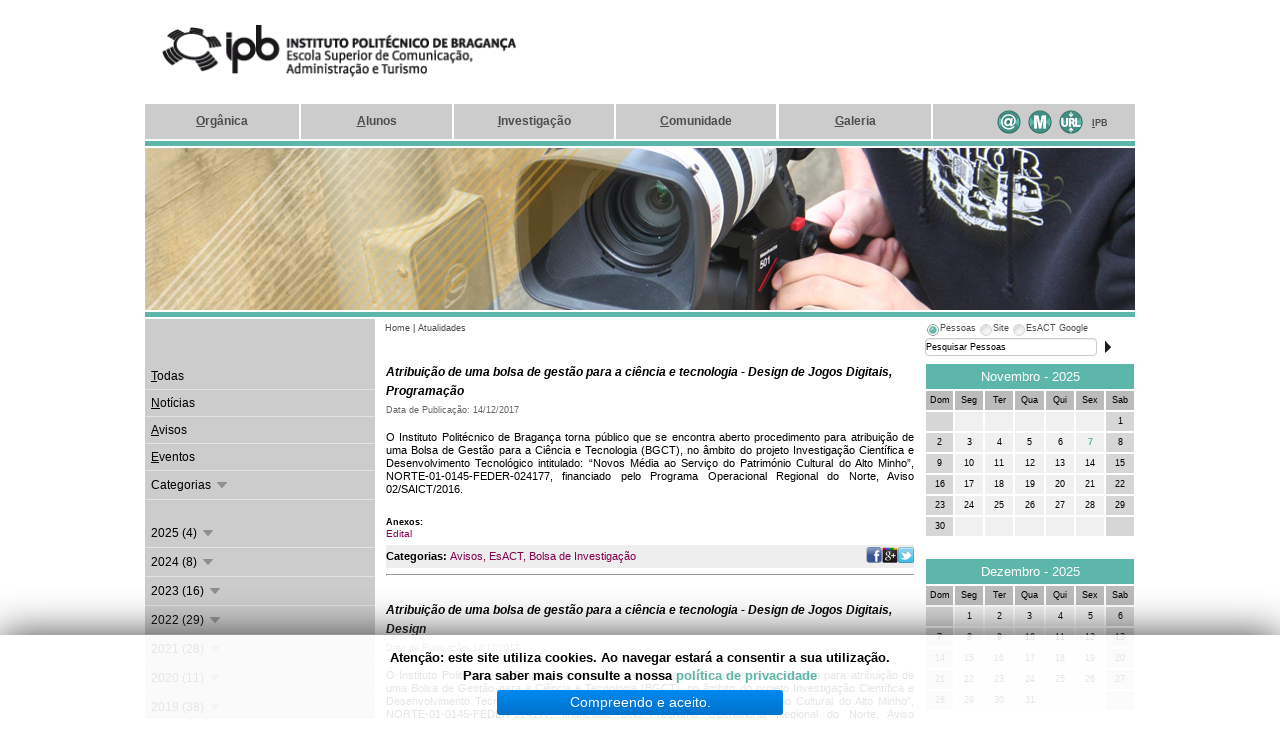

--- FILE ---
content_type: text/html; charset=utf-8
request_url: https://esact.ipb.pt/index.php/atualidades?ano=2017&mes=12
body_size: 9165
content:
<!DOCTYPE html>
<html>

<head>
    <base href="//esact.ipb.pt/index.php/atualidades" />
	<meta http-equiv="content-type" content="text/html; charset=utf-8" />
	<meta name="author" content="Super User" />
	<meta name="description" content="Escola Superior de Comunicação, Administração e Turismo - ESAcT" />
	<title>Escola Superior de Comunicação, Administração e Turismo - Atualidades</title>
	<link href="/media/jui/css/bootstrap_ipb.css" rel="stylesheet" type="text/css" />
	<link href="/templates/esact-template-geral/css/style.css" rel="stylesheet" type="text/css" />
	<link href="/modules/mod_cookiesaccept/screen.css" rel="stylesheet" type="text/css" />
	<script src="/media/jui/js/jquery.min.js?a3757278f6be76cce9a59e3f7338c2e3" type="text/javascript"></script>
	<script src="/media/jui/js/jquery-noconflict.js?a3757278f6be76cce9a59e3f7338c2e3" type="text/javascript" type="text/javascript"></script>
	<script src="/media/jui/js/jquery-migrate.min.js?a3757278f6be76cce9a59e3f7338c2e3" type="text/javascript"></script>
	<script src="/media/system/js/caption.js?a3757278f6be76cce9a59e3f7338c2e3" type="text/javascript"></script>
	<script src="/media/jui/js/jquery.js" type="text/javascript"></script>
	<script src="//code.jquery.com/jquery-latest.min.js" type="text/javascript"></script>

    <meta name="description" content="Escola Superior de Comunicação, Administração e Turismo de Mirandela" />
    <meta name="keywords" content="ESACT" />
    <script type="text/javascript">
        jQuery(document).ready(function($) {
            try {
                if ($('#accordion .current').children().is('ul')) {
                    $('#accordion .current').children().css('display', 'block');
                    $('#accordion .current').children('ul').css('background-color', '#cccccc');
                }
            } catch (err) {
                return false;
            }
        });
    </script>
    <link href="/templates/esact-template-geral/js/jquery-ui.css" rel="stylesheet" type="text/css" />
    <script type="text/javascript" src="/templates/esact-template-geral/js/jquery.ui.core.js"></script>
    <script type="text/javascript" src="/templates/esact-template-geral/js/jquery.ui.widget.js"></script>
    <script type="text/javascript" src="/templates/esact-template-geral/js/jquery.ui.position.js"></script>
    <script type="text/javascript" src="/templates/esact-template-geral/js/jquery.ui.menu.js"></script>
    <script type="text/javascript" src="/templates/esact-template-geral/js/jquery.ui.autocomplete.js"></script>
    <script type="text/javascript" src="/templates/esact-template-geral/js/jquery.ui.tabs.js"></script>
    <link type="image/png" href="/templates/esact-template-geral/images/ipb.png" rel="shortcut icon" />
    <link type="image/png" href="/templates/esact-template-geral/images/ipb.png" rel="icon" />
    <script type="text/javascript" src="//url.ipb.pt/url/js/api.js"></script>



<script>
  (function(i,s,o,g,r,a,m){i['GoogleAnalyticsObject']=r;i[r]=i[r]||function(){
  (i[r].q=i[r].q||[]).push(arguments)},i[r].l=1*new Date();a=s.createElement(o),
  m=s.getElementsByTagName(o)[0];a.async=1;a.src=g;m.parentNode.insertBefore(a,m)
  })(window,document,'script','//www.google-analytics.com/analytics.js','ga');

  ga('create', 'UA-92972831-1', 'esact.ipb.pt');
  ga('send', 'pageview');

</script>
<!-- Universal Google Analytics Plugin by PB Web Development -->


</head>

<body>
<div id="div1" class="cimobranco">
    <div id="div2" class="cimo1">
        <table width="100%" cellspacing="0" cellpadding="0" border="0">
            <tbody>
            <tr>
                <td width="17px" height="104px"> </td>
                <td width="354px" valign="middle" height="104px" align="left"><a href="/index.php" title="Home"><img width="354" height="50" border="0" src="/templates/esact-template-geral/images/logo.png" title="Home" alt="Home"></a></td>
                <td height="104px" width="619px" align="right"></td>
            </tr>
            </tbody>
        </table>
        <script type="text/javascript">
            jQuery(document).ready(function($) {
                IpbUrl.init('ipb-url', $);
            });
        </script>
    </div>
</div>
<div id="div3" class="total">
    <div id="div4" class="cimo2">
        <table border="0" cellspacing="0" cellpadding="0" width="100%">
            <tr>
                <td title="Orgânica" align="center" class="menu1_1" onmouseover="this.className='menu1_2'" onmouseout="this.className='menu1_1'" onclick='top.location.href="https://esact.ipb.pt/index.php/esact/organica"'><a title="Orgânica" accesskey="O" href="/index.php/esact/organica"><u>O</u>rgânica</a></td>
                <td title="Alunos" align="center" class="menu2_1" onmouseover="this.className='menu2_2'" onmouseout="this.className='menu2_1'" onclick='top.location.href="https://esact.ipb.pt/index.php/esact/alunos"'><a title="Alunos" accesskey="A" href="/index.php/esact/alunos"><u>A</u>lunos</a></td>
                <td title="Investigação" align="center" class="menu3_1" onmouseover="this.className='menu3_2'" onmouseout="this.className='menu3_1'" onclick='top.location.href="https://esact.ipb.pt/index.php/esact/investigacao"'><a title="Investigação" accesskey="I" href="/index.php/esact/investigacao"><u>I</u>nvestigação</a></td>
                <td title="Comunidade" align="center" class="menu4_1" onmouseover="this.className='menu4_2'" onmouseout="this.className='menu4_1'" onclick='top.location.href="https://esact.ipb.pt/index.php/esact/comunidade"'><a title="Comunidade" accesskey="C" href="/index.php/esact/comunidade"><u>C</u>omunidade</a></td>
                <td title="Galeria" align="center" class="menu5_1" onmouseover="this.className='menu5_2'" onmouseout="this.className='menu5_1'" onclick='top.location.href="https://esact.ipb.pt/index.php/esact/galeria"'><a title="Galeria" accesskey="G" href="/index.php/esact/galeria"><u>G</u>aleria</a></td>
                <td align="center" class="opcoes">
                    <table border="0" cellspacing="0" cellpadding="0" width="100%">
                        <tr>
                            <td height="3" colspan="8"></td>
                        </tr>
                        <tr>
                            <td height="31" width="62px" valign="middle" align="right"></td>
                            <td height="31" width="3px"></td>
                            <td height="31" width="32px" valign="middle" align="center"><a alt="esact@ipb.pt" title="esact@ipb.pt" href="mailto:esact@ipb.pt?subject=Portal%20ESACT"><img alt="esact@ipb.pt" title="esact@ipb.pt" align="middle" src="/templates/esact-template-geral/images/mail.png" border="0" /></a></td>
                            <td height="31" width="32px" valign="middle" align="center"><a title="Mapa do Site" href="/index.php/esact-map"><img alt="Mapa do Site" title="Mapa do Site" align="middle" src="/templates/esact-template-geral/images/mapa.png" border="0" /></a></td>
                            <td height="31" width="32px" valign="middle" align="center"><a title="Mini-URL" id="ipb-url" href="javascript:;"><img alt="Mini-URL" title="Mini-URL" align="middle" src="/templates/esact-template-geral/images/miniurl.png" border="0" /></a></td>
                            <td height="31" width="3px"></td>
                            <td height="31" width="22px" valign="middle" align="center"><a class="ipb" target="_blank" title="Instituto Politécnico de Bragança" accesskey="I" href="http://www.ipb.pt"><u>I</u>PB</a></td>
                            <td height="31" width="24px"></td>
                        </tr>
                        <tr>
                            <td height="1" colspan="8"></td>
                        </tr>
                    </table>
                </td>
            </tr>
        </table>
    </div>
</div>
<div id="div5" class="cimoseparador"></div>
<div id="div6" class="linhacor"></div>
<div id="div7" class="cimoseparador"></div>
<div id="div8" class="imagem" style="background-image:url(/images/esact_geral.jpg);"></div>
<div id="div9" class="cimoseparador"></div>
<div id="div10" class="linhacor"></div>
<div id="div11" class="cimoseparador"></div>
<div id="div12" class="total">
    <div id="div13" class="centro">
                    <table width="100%" cellspacing="0" cellpadding="0" border="0">
                <tr>
                    <td valign="top" width="100%" class="conteudo">
                        <table border="0" cellspacing="0" cellpadding="0" width="100%">
                            <tr>
                                <td width="230" style="background-color:#CCCCCC">&nbsp;</td>
                                <td valign="top" width="550px">
                                    <div style="margin-left:10px;font-size:9px;"><a class="breadcrumb" href="/index.php/esact">Home</a> | <a class="breadcrumb" href="/index.php/atualidades">Atualidades</a></div>
                                </td>
                                <td width="210" style="padding-top: 4px;">
                                    <script type="text/javascript">jQuery(document).ready(function($) {var baseElements = document.getElementsByTagName("base");if( baseElements.length>0 ) {baseElements[0].href = document.location.href;}$("#tabs").tabs();$.widget('custom.mcautocomplete', $.ui.autocomplete, {_renderMenu: function(ul, items) {var self = this,thead;if (this.options.showHeader) {table = $('<div class="ui-widget-header" style="width:415px; border: 1px solid #cccccc; background: #cccccc; color: #222222; font-weight: bold;"></div>');$.each(this.options.columns, function(index, item) {table.append('<span style="padding:2px 2px 2px 2px;float:left;width:' + item.width + ';">' + item.name + '</span>');});table.append('<div style="clear: both;"></div>');ul.append(table);}$.each(items, function(index, item) {self._renderItem(ul, item);});},_renderItem: function(ul, item) {var t = '',result = '';$.each(this.options.columns, function(index, column) {t += '<span style="padding:0px 0px 0px 0px;float:left;width:' + column.width + ';">' + item[column.valueField ? column.valueField : index] + '</span>'});result = $('<li></li>').data('ui-autocomplete-item', item).append('<a class="">' + t + '<div style="clear: both;"></div></a>').appendTo(ul);return result;}});$("#procura").mcautocomplete({position: { my : "center top", at: "left bottom" },showHeader: true,columns: [{name: 'Nome',width: '190px',valueField: 'nome'},{name: 'Telf./Ext.',width: '70px',valueField: 'extensao'},{name: 'E-mail',width: '130px',valueField: 'email'}],select: function(event, ui) {this.value = (ui.item ? ui.item.nome : '');return false;},minLength: 3,source: function(request, response) {$.ajax({url: 'https://esact.ipb.pt/modules/mod_pessoas/mod_pessoas_ajax.php',dataType: 'jsonp',data: {term: request.term},success: function(data) {var result;result = data.dados;response(result);}});}});});</script><table border="0" cellspacing="0" cellpadding="0" width="210px"><tr><td align="left" valign="top"><div id="tabs" style="height: 40px;"><ul><li><a href="#separador1" style="cursor:pointer; cursor:hand;" onclick="javascript:if((document.getElementById('searchword').value=='Pesquisar no Site' || document.getElementById('searchword').value=='') && (document.getElementById('q').value=='Pesquisar no Google' || document.getElementById('q').value==''))document.getElementById('procura').value='Pesquisar Pessoas';else{if(document.getElementById('searchword').value!='Pesquisar no Site')document.getElementById('procura').value=document.getElementById('searchword').value;else document.getElementById('procura').value=document.getElementById('q').value;}"><span>Pessoas</span></a></li><li><a href="#separador2" style="cursor:pointer; cursor:hand;" onclick="javascript:if((document.getElementById('procura').value=='Pesquisar Pessoas' || document.getElementById('procura').value=='') && (document.getElementById('q').value=='Pesquisar no Google' || document.getElementById('q').value==''))document.getElementById('searchword').value='Pesquisar no Site';else{if(document.getElementById('procura').value!='Pesquisar Pessoas')document.getElementById('searchword').value=document.getElementById('procura').value;else document.getElementById('searchword').value=document.getElementById('q').value;}"><span>Site</span></a></li><li><a href="#separador3" style="cursor:pointer; cursor:hand;" onclick="javascript:if((document.getElementById('procura').value=='Pesquisar Pessoas' || document.getElementById('procura').value=='') && (document.getElementById('searchword').value=='Pesquisar no Site' || document.getElementById('searchword').value==''))document.getElementById('q').value='Pesquisar no Google';else{if(document.getElementById('procura').value!='Pesquisar Pessoas')document.getElementById('q').value=document.getElementById('procura').value;else document.getElementById('q').value=document.getElementById('searchword').value;}"><span>EsACT Google</span></a></li></ul><div id="separador1" style="background-color:#ffffff;"><form name="form_procura" id="form2" method="get" action="https://esact.ipb.pt/index.php/contactos"><div><table  border="0" width="100%" cellpadding="0" cellspacing="0"><tr><td valign="middle" width="70%"><input id="procura" type="text" name="procura" value="Pesquisar Pessoas" onclick="javascript:if(document.getElementById('procura').value=='Pesquisar Pessoas')this.value='';" class="pesquisa" /></td><td width="3"></td><td align="left" valign="middle"><input type="image" name="Submit" value="Procurar" src="/templates/esact-template-geral/images/botao.png" /></td></tr></table></div><input name="ordem" type="hidden" value="nome" /></form></div><div id="separador2" style="background-color:#ffffff;"><form action="index.php" method="post"><div><table  border="0" width="100%" cellpadding="0" cellspacing="0"><tr><td valign="middle" width="70%"><input type="text" id="searchword" name="searchword" value="Pesquisar no Site" onclick="javascript:if(document.getElementById('searchword').value=='Pesquisar no Site')this.value='';" class="pesquisa" /></td><td width="3"></td><td align="left" valign="middle"><input type="image" name="botao1" src="/templates/esact-template-geral/images/botao.png" /></td></tr></table></div><input type="hidden" value="search" name="task"><input type="hidden" value="com_search" name="option"><input type="hidden" value="401" name="Itemid"></form></div><div id="separador3" style="background-color:#ffffff;"><form name="form_google" id="form1" method="get" action="http://www.google.com/search"><div><table border="0" width="100%" cellpadding="0" cellspacing="0"><tr><td valign="middle" width="70%"><input id="q" type="text" name="q" value="Pesquisar no Google" onclick="javascript:if(document.getElementById('q').value=='Pesquisar no Google')this.value='';" class="pesquisa" /></td><td width="3"></td><td align="left" valign="middle"><input type="image" name="Submit" value="Procurar" src="/templates/esact-template-geral/images/botao.png" /></td></tr></table></div><input type="hidden" name="domains" value=".esact.ipb.pt" /><input style="visibility:hidden" type="radio" name="sitesearch" value=".esact.ipb.pt" checked="checked" /></form></div></div></td></tr></table>
                                </td>
                            </tr>
                        </table>
                        		<div class="moduletable">
						<style>* {
        font-family: Verdana, sans-serif !important;
    }
    table.calendario {
        width: 210px;
        display: inline-block;
        margin: 0px 0px 15px 0px;
    }
    table.calendario td {
             text-align: center;
             font-size: 9px;width: 30px;
             border: 1px solid #FFFFFF;
             color: #000000;
    }
    .linhames {
        background-color: #5CB6A9;
        font-size: 13px !important;
        color: #FFFFFF !important;
        padding: 3px;
        width: 210px !important;
    }
    .diassemanacalendario {background-color: #BBBBBB;
        border-color: #ffffff;
        border-left-style: solid;
        border-left-width: 1px;
        border-right-style: solid;
        border-right-width: 1px;
        border-top-style: solid;
        border-top-width: 1px;
        border-bottom-style: solid;
        border-bottom-width: 1px;
    }
    .diasfimsemanacalendario {
        background-color: #D6D6D6;
        border-color: #ffffff;
        border-left-style: solid;
        border-left-width: 1px;
        border-right-style: solid;
        border-right-width: 1px;
        border-top-style: solid;
        border-top-width: 1px;
        border-bottom-style: solid;
        border-bottom-width: 1px;
    }
    .diascalendario {
        background-color: #F0F0F0;
        border-color: #ffffff;
        border-left-style: solid;
        border-left-width: 1px;
        border-right-style: solid;
        border-right-width: 1px;
        border-top-style: solid;
        border-top-width: 1px;
        border-bottom-style: solid;
        border-bottom-width: 1px;
    }
    .hoje {
        color: #5CB6A9 !important;
        font-weight: bolder;
    }
    .divevento {
        font-size:11px;
        position:absolute;
        width:250px;
        background-color:#ffffff;
        padding-top:5px;
        padding-bottom:5px;
        padding-left:15px;
        padding-right:5px;
        border:1px dashed;
        border-color: #5CB6A9;
        display:none;
    }
</style>
<script>
    jQuery(document).ready(function($) {$("a.dia_evento").css('color', '#FFFFFF');
        $("a.dia_evento").parent().css('background-color', '#5CB6A9');
    });
</script>
<script type="text/javascript" language="JavaScript">
    var cX = 0;
    var cY = 0;
    var rX = 0;
    var rY = 0;
    function UpdateCursorPosition(e){ cX = e.pageX; cY = e.pageY;}
    function UpdateCursorPositionDocAll(e){ cX = event.clientX;cY = event.clientY;}
    if(document.all) {
        document.onmousemove =UpdateCursorPositionDocAll;
    }else {
        document.onmousemove = UpdateCursorPosition;
    }
    function AssignPosition(d) {if(self.pageYOffset) {rX = self.pageXOffset;rY = self.pageYOffset;}else if(document.documentElement && document.documentElement.scrollTop) {rX = document.documentElement.scrollLeft;rY = document.documentElement.scrollTop;}else if(document.body) {rX = document.body.scrollLeft;rY = document.body.scrollTop;}if(document.all) {cX += rX;cY += rY;}d.style.left = (cX-270) + "px";d.style.top = (cY+10) + "px";}
    function HideContent(d) {if(d.length < 1) { return; }document.getElementById(d).style.display = "none";}
    function ShowContent(d) {if(d.length < 1) { return; }var dd = document.getElementById(d);AssignPosition(dd);dd.style.display = "block";}
    function ReverseContentDisplay(d) {if(d.length < 1) { return; }var dd = document.getElementById(d);AssignPosition(dd);if(dd.style.display == "none") { dd.style.display = "block"; }else { dd.style.display = "none"; }
    }
</script>
<script>ano = '2017';
     ano_mes = '2017_12';
    </script><script>
function fecha_menu() {
	$("ul.sub_menu").css('display', 'none');
};
jQuery(document).ready(function($) {
	fecha_menu();
    $("a.link_sub").click(function(event) {
	    $(this).next('ul').toggle('fast', function() {});
        $(this).children('span').toggleClass('off');
    });
    if (window['ano_mes'] != undefined) {
	    $("a[name='"+ano+"']").addClass('ativa').css('color', '#87004E').next('ul').css('display', 'block');
        $("a[name='"+ano_mes+"']").addClass('ativa').css('color', '#87004E');
    } else if(window['sub_cat'] != undefined) {
    	if (sub_cat == 1) {
	        $("a[name='Categorias']").addClass('ativa').css('color', '#87004E');
            $("a[name='Categorias']").next('ul').css('display', 'block');
        }
        $("a[name='"+cat+"']").addClass('ativa').css('color', '#87004E');
    } else {
    	$("a[name='Todas']").addClass('ativa').css('color', '#87004E');
    }
});
</script>
<style>
* {
	margin: 0;
    padding: 0;
    font-family: Tahoma, Verdana, Segoe, sans-serif;
}
a:hover {
	cursor: pointer;
}
ul.menu {
	font-size: 12px;
    margin: 0px;
    list-style: none;
}
ul.menu li {
	line-height: 14px;
}
ul.menu li a {
	display: block;
    color: #000000;
    padding: 0.5em;
    border-bottom: 1px solid #E2E2E2;
}
ul.menu li a:hover {
	background: none repeat scroll 0 0 #ffffff;
    color: #87004E !important;
    text-decoration: none;
}
ul.sub_menu {
	list-style: none;
    margin: 0px;
}
ul.sub_menu li a {
	padding-left: 25px;
}
.ativa {
	background-color: #FFFFFF;
}
.esquerda {
	background-color: #CCCCCC;
    width: 193px;
}
.meio {
	padding: 0px 11px;
}
.direita {
	text-align: top;
    width: 210px;
}
.seta {
	display: inline-block;
    width:16px;
    height:16px;
    vertical-align: -29%;
}
.on {
	background-image:url("https://esact.ipb.pt/modules/mod_atualidades/img/arrow-down-16.png");
}
.off {
	background-image:url("https://esact.ipb.pt/modules/mod_atualidades/img/arrow-up-16.png");
}
div.noticia {
	margin-bottom: 25px;
}
.letrablogtitulo {
	font-size: 12px;
    color: #000000;
    font-weight: bold;
    font-style: italic;
}
.letrablogtitulo a {
	color: #000000;
}
.letrablogdatapublicacao {
	font-size: 9px;
    color: #666666;
    text-decoration: none;
    padding-bottom: 11px;
}
.letrablog {
	font-size: 11px;
    color: #000000;
    text-decoration: none;
    text-align: justify;
    line-height: 13px;
}
.anexos {
	padding: 10px 0px 6px 0px;
    font-size: 10px;
    line-height: 11px;
}
.letrabloganexos {
	font-size: 9px;
    color: #000000;
    font-weight: bold;
}
a.linkbloganexos {
	text-decoration: none;
    color: #87004E;
}
a.linkbloganexos:hover {
	text-decoration: underline;
}
.letrablogcategorias {
	color: #000000;
    font-weight: bold;
}
.linkbloglistacategorias {
	text-decoration: none;
    color: #87004E;
}
a.linkbloglistacategorias:hover {
	text-decoration: underline;
}
span.linkbloglistacategorias {
	margin-right: 3px;
}
div.categorias {
	background-color: #EEEEEE;
    font-size: 11px;
    padding: 2px 0px;
}
div.share {
	display: inline;
    float: right;
    position: relative;
    top: -2px;
}
hr {
	display: block;
    -webkit-margin-before: 0.5em;
    -webkit-margin-after: 0.5em;
    -webkit-margin-start: auto;
    -webkit-margin-end: auto;
    border-style: inset;
    border-width: 1px;
}
div.caminho {
	font-size: 9px;
    margin-bottom: 25px;
}
div.caminha a {
	color: #4D4D4D !important;
}
span.titulo_eventos {
	color: #87004E;
    font-weight: bolder;
    margin-bottom: 10px;
    display: block;
}
.topo {
	vertical-align: top;
}
</style>
<table width="100%" cellspacing="0" cellpadding="0" border="0"><tr><td class="esquerda topo"><ul class="menu"><li><a href="/index.php/atualidades?cat=Todas" name="Todas" accesskey="t"><u>T</u>odas</a></li><li><a href="/index.php/atualidades?cat=Noticias" name="Noticias" accesskey="n"><u>N</u>otícias</a></li><li><a href="/index.php/atualidades?cat=Avisos" name="Avisos" accesskey="a"><u>A</u>visos</a></li><li><a href="/index.php/atualidades?cat=Eventos" name="Eventos" accesskey="e"><u>E</u>ventos</a></li><li><a name="Categorias" class="link_sub">Categorias <span class="seta on"></span></a><ul class="sub_menu"><li><a name='Alunos' href='/index.php/atualidades?cat=Alunos'><u>A</u>lunos (49)</a></li><li><a name='Antigos Alunos' href='/index.php/atualidades?cat=Antigos Alunos'><u>A</u>ntigos Alunos (4)</a></li><li><a name='Bolsa de Investigação' href='/index.php/atualidades?cat=Bolsa de Investigação'><u>B</u>olsa de Investigação (15)</a></li><li><a name='IPB' href='/index.php/atualidades?cat=IPB'><u>I</u>PB (3)</a></li><li><a name='ESTiG' href='/index.php/atualidades?cat=ESTiG'><u>E</u>STiG (1)</a></li><li><a name='EsACT' href='/index.php/atualidades?cat=EsACT'><u>E</u>sACT (62)</a></li><li><a name='Jornadas' href='/index.php/atualidades?cat=Jornadas'><u>J</u>ornadas (8)</a></li><li><a name='Conferências' href='/index.php/atualidades?cat=Conferências'><u>C</u>onferências (6)</a></li><li><a name='Workshop' href='/index.php/atualidades?cat=Workshop'><u>W</u>orkshop (3)</a></li><li><a name='Palestras' href='/index.php/atualidades?cat=Palestras'><u>P</u>alestras (13)</a></li><li><a name='Seminários' href='/index.php/atualidades?cat=Seminários'><u>S</u>eminários (58)</a></li><li><a name='Empreendedorismo' href='/index.php/atualidades?cat=Empreendedorismo'><u>E</u>mpreendedorismo (2)</a></li><li><a name='Docentes' href='/index.php/atualidades?cat=Docentes'><u>D</u>ocentes (3)</a></li><li><a name='Funcionários' href='/index.php/atualidades?cat=Funcionários'><u>F</u>uncionários (1)</a></li><li><a name='Notícias' href='/index.php/atualidades?cat=Notícias'><u>N</u>otícias (20)</a></li><li><a name='CCD' href='/index.php/atualidades?cat=CCD'><u>C</u>CD (5)</a></li><li><a name='Protocolos' href='/index.php/atualidades?cat=Protocolos'><u>P</u>rotocolos (1)</a></li><li><a name='UTFPR' href='/index.php/atualidades?cat=UTFPR'><u>U</u>TFPR (1)</a></li><li><a name='Bolsa' href='/index.php/atualidades?cat=Bolsa'><u>B</u>olsa (12)</a></li><li><a name='Atelier' href='/index.php/atualidades?cat=Atelier'><u>A</u>telier (2)</a></li><li><a name='Webinar' href='/index.php/atualidades?cat=Webinar'><u>W</u>ebinar (7)</a></li><li><a name='Open Day' href='/index.php/atualidades?cat=Open Day'><u>O</u>pen Day (1)</a></li><li><a name='Bolsa de Colaboração' href='/index.php/atualidades?cat=Bolsa de Colaboração'><u>B</u>olsa de Colaboração (4)</a></li></ul></li></ul><br /><ul class="menu"><li><a class='link_sub' name='2025'>2025 (4) <span class='seta on'></span></a><ul class='sub_menu'><li><a name='2025_1' href='/index.php/atualidades?ano=2025&mes=1'>Janeiro (2)</a></li><li><a name='2025_3' href='/index.php/atualidades?ano=2025&mes=3'>Março (2)</a></li></ul></li><li><a class='link_sub' name='2024'>2024 (8) <span class='seta on'></span></a><ul class='sub_menu'><li><a name='2024_1' href='/index.php/atualidades?ano=2024&mes=1'>Janeiro (2)</a></li><li><a name='2024_3' href='/index.php/atualidades?ano=2024&mes=3'>Março (1)</a></li><li><a name='2024_6' href='/index.php/atualidades?ano=2024&mes=6'>Junho (1)</a></li><li><a name='2024_7' href='/index.php/atualidades?ano=2024&mes=7'>Julho (1)</a></li><li><a name='2024_8' href='/index.php/atualidades?ano=2024&mes=8'>Agosto (2)</a></li><li><a name='2024_10' href='/index.php/atualidades?ano=2024&mes=10'>Outubro (1)</a></li></ul></li><li><a class='link_sub' name='2023'>2023 (16) <span class='seta on'></span></a><ul class='sub_menu'><li><a name='2023_1' href='/index.php/atualidades?ano=2023&mes=1'>Janeiro (1)</a></li><li><a name='2023_3' href='/index.php/atualidades?ano=2023&mes=3'>Março (3)</a></li><li><a name='2023_5' href='/index.php/atualidades?ano=2023&mes=5'>Maio (2)</a></li><li><a name='2023_7' href='/index.php/atualidades?ano=2023&mes=7'>Julho (1)</a></li><li><a name='2023_8' href='/index.php/atualidades?ano=2023&mes=8'>Agosto (2)</a></li><li><a name='2023_9' href='/index.php/atualidades?ano=2023&mes=9'>Setembro (3)</a></li><li><a name='2023_10' href='/index.php/atualidades?ano=2023&mes=10'>Outubro (2)</a></li><li><a name='2023_11' href='/index.php/atualidades?ano=2023&mes=11'>Novembro (1)</a></li><li><a name='2023_12' href='/index.php/atualidades?ano=2023&mes=12'>Dezembro (1)</a></li></ul></li><li><a class='link_sub' name='2022'>2022 (29) <span class='seta on'></span></a><ul class='sub_menu'><li><a name='2022_1' href='/index.php/atualidades?ano=2022&mes=1'>Janeiro (1)</a></li><li><a name='2022_2' href='/index.php/atualidades?ano=2022&mes=2'>Fevereiro (1)</a></li><li><a name='2022_3' href='/index.php/atualidades?ano=2022&mes=3'>Março (5)</a></li><li><a name='2022_4' href='/index.php/atualidades?ano=2022&mes=4'>Abril (3)</a></li><li><a name='2022_5' href='/index.php/atualidades?ano=2022&mes=5'>Maio (9)</a></li><li><a name='2022_6' href='/index.php/atualidades?ano=2022&mes=6'>Junho (3)</a></li><li><a name='2022_7' href='/index.php/atualidades?ano=2022&mes=7'>Julho (1)</a></li><li><a name='2022_9' href='/index.php/atualidades?ano=2022&mes=9'>Setembro (3)</a></li><li><a name='2022_10' href='/index.php/atualidades?ano=2022&mes=10'>Outubro (2)</a></li><li><a name='2022_11' href='/index.php/atualidades?ano=2022&mes=11'>Novembro (1)</a></li></ul></li><li><a class='link_sub' name='2021'>2021 (28) <span class='seta on'></span></a><ul class='sub_menu'><li><a name='2021_2' href='/index.php/atualidades?ano=2021&mes=2'>Fevereiro (1)</a></li><li><a name='2021_3' href='/index.php/atualidades?ano=2021&mes=3'>Março (4)</a></li><li><a name='2021_4' href='/index.php/atualidades?ano=2021&mes=4'>Abril (8)</a></li><li><a name='2021_5' href='/index.php/atualidades?ano=2021&mes=5'>Maio (4)</a></li><li><a name='2021_6' href='/index.php/atualidades?ano=2021&mes=6'>Junho (2)</a></li><li><a name='2021_7' href='/index.php/atualidades?ano=2021&mes=7'>Julho (1)</a></li><li><a name='2021_8' href='/index.php/atualidades?ano=2021&mes=8'>Agosto (1)</a></li><li><a name='2021_9' href='/index.php/atualidades?ano=2021&mes=9'>Setembro (1)</a></li><li><a name='2021_10' href='/index.php/atualidades?ano=2021&mes=10'>Outubro (3)</a></li><li><a name='2021_11' href='/index.php/atualidades?ano=2021&mes=11'>Novembro (1)</a></li><li><a name='2021_12' href='/index.php/atualidades?ano=2021&mes=12'>Dezembro (2)</a></li></ul></li><li><a class='link_sub' name='2020'>2020 (11) <span class='seta on'></span></a><ul class='sub_menu'><li><a name='2020_1' href='/index.php/atualidades?ano=2020&mes=1'>Janeiro (2)</a></li><li><a name='2020_3' href='/index.php/atualidades?ano=2020&mes=3'>Março (2)</a></li><li><a name='2020_4' href='/index.php/atualidades?ano=2020&mes=4'>Abril (1)</a></li><li><a name='2020_5' href='/index.php/atualidades?ano=2020&mes=5'>Maio (3)</a></li><li><a name='2020_9' href='/index.php/atualidades?ano=2020&mes=9'>Setembro (1)</a></li><li><a name='2020_12' href='/index.php/atualidades?ano=2020&mes=12'>Dezembro (2)</a></li></ul></li><li><a class='link_sub' name='2019'>2019 (38) <span class='seta on'></span></a><ul class='sub_menu'><li><a name='2019_1' href='/index.php/atualidades?ano=2019&mes=1'>Janeiro (3)</a></li><li><a name='2019_2' href='/index.php/atualidades?ano=2019&mes=2'>Fevereiro (5)</a></li><li><a name='2019_3' href='/index.php/atualidades?ano=2019&mes=3'>Março (7)</a></li><li><a name='2019_4' href='/index.php/atualidades?ano=2019&mes=4'>Abril (4)</a></li><li><a name='2019_5' href='/index.php/atualidades?ano=2019&mes=5'>Maio (7)</a></li><li><a name='2019_9' href='/index.php/atualidades?ano=2019&mes=9'>Setembro (6)</a></li><li><a name='2019_10' href='/index.php/atualidades?ano=2019&mes=10'>Outubro (1)</a></li><li><a name='2019_11' href='/index.php/atualidades?ano=2019&mes=11'>Novembro (4)</a></li><li><a name='2019_12' href='/index.php/atualidades?ano=2019&mes=12'>Dezembro (1)</a></li></ul></li><li><a class='link_sub' name='2018'>2018 (26) <span class='seta on'></span></a><ul class='sub_menu'><li><a name='2018_2' href='/index.php/atualidades?ano=2018&mes=2'>Fevereiro (2)</a></li><li><a name='2018_3' href='/index.php/atualidades?ano=2018&mes=3'>Março (3)</a></li><li><a name='2018_4' href='/index.php/atualidades?ano=2018&mes=4'>Abril (3)</a></li><li><a name='2018_5' href='/index.php/atualidades?ano=2018&mes=5'>Maio (5)</a></li><li><a name='2018_6' href='/index.php/atualidades?ano=2018&mes=6'>Junho (1)</a></li><li><a name='2018_8' href='/index.php/atualidades?ano=2018&mes=8'>Agosto (1)</a></li><li><a name='2018_10' href='/index.php/atualidades?ano=2018&mes=10'>Outubro (9)</a></li><li><a name='2018_11' href='/index.php/atualidades?ano=2018&mes=11'>Novembro (2)</a></li></ul></li><li><a class='link_sub' name='2017'>2017 (39) <span class='seta on'></span></a><ul class='sub_menu'><li><a name='2017_2' href='/index.php/atualidades?ano=2017&mes=2'>Fevereiro (2)</a></li><li><a name='2017_3' href='/index.php/atualidades?ano=2017&mes=3'>Março (9)</a></li><li><a name='2017_4' href='/index.php/atualidades?ano=2017&mes=4'>Abril (8)</a></li><li><a name='2017_5' href='/index.php/atualidades?ano=2017&mes=5'>Maio (6)</a></li><li><a name='2017_6' href='/index.php/atualidades?ano=2017&mes=6'>Junho (3)</a></li><li><a name='2017_8' href='/index.php/atualidades?ano=2017&mes=8'>Agosto (4)</a></li><li><a name='2017_9' href='/index.php/atualidades?ano=2017&mes=9'>Setembro (1)</a></li><li><a name='2017_10' href='/index.php/atualidades?ano=2017&mes=10'>Outubro (3)</a></li><li><a name='2017_11' href='/index.php/atualidades?ano=2017&mes=11'>Novembro (1)</a></li><li><a name='2017_12' href='/index.php/atualidades?ano=2017&mes=12'>Dezembro (2)</a></li></ul></li><li><a class='link_sub' name='2016'>2016 (10) <span class='seta on'></span></a><ul class='sub_menu'><li><a name='2016_8' href='/index.php/atualidades?ano=2016&mes=8'>Agosto (1)</a></li><li><a name='2016_9' href='/index.php/atualidades?ano=2016&mes=9'>Setembro (3)</a></li><li><a name='2016_11' href='/index.php/atualidades?ano=2016&mes=11'>Novembro (6)</a></li></ul></li></ul></td><td class="meio topo"><div class="noticia"><div class="letrablogtitulo"><a href="/index.php/atualidades?pub=615">Atribui&ccedil;&atilde;o de uma bolsa de gest&atilde;o para a ci&ecirc;ncia e tecnologia - Design de Jogos Digitais, Programa&ccedil;&atilde;o</a></div><div class="letrablogdatapublicacao">Data de Publicação: 14/12/2017</div><div class="letrablog">
    O Instituto Politécnico de Bragança torna público que se encontra aberto procedimento para atribuição de uma Bolsa de Gestão para a Ciência e Tecnologia (BGCT), no âmbito do projeto Investigação Científica e Desenvolvimento Tecnológico intitulado: “Novos Média ao Serviço do Património Cultural do Alto Minho”, NORTE-01-0145-FEDER-024177, financiado pelo Programa Operacional Regional do Norte, Aviso 02/SAICT/2016.</div>
<div class='letrablog' style='margin-top:10px;'></div><div class="anexos"><span class="letrabloganexos">Anexos: </span><br /><a href='https://atualidades.ipb.pt/sistema/anexos/615_1513243519.pdf' target='_blank' class='linkbloganexos'>Edital</a></div><div class="categorias"><span class="letrablogcategorias">Categorias: </span><a class='linkbloglistacategorias' href='/index.php/atualidades?cat=Avisos'>Avisos</a><span class='linkbloglistacategorias'>,</span><a class='linkbloglistacategorias' href='/index.php/atualidades?cat=EsACT'>EsACT</a><span class='linkbloglistacategorias'>,</span><a class='linkbloglistacategorias' href='/index.php/atualidades?cat=Bolsa de Investigação'>Bolsa de Investigação</a><div class="share"><a target="_blank" href="http://www.facebook.com/sharer/sharer.php?u=http://esact.ipb.pt/index.php/atualidades?pub=615"><img src="https://esact.ipb.pt/modules/mod_atualidades/img/icon_facebook_24x24.png" width="16" alt="Facebook"></a><a target="_blank" href="https://plusone.google.com/_/+1/confirm?hl=en&url=http://esact.ipb.pt/index.php/atualidades?pub=615"><img src="https://esact.ipb.pt/modules/mod_atualidades/img/icon_gplus_24x24.png" width="16" alt="GPlus"></a><a target="_blank" href="http://twitter.com/home?status=http://esact.ipb.pt/index.php/atualidades?pub=615"><img src="https://esact.ipb.pt/modules/mod_atualidades/img/icon_twitter_24x24.png" width="16" alt="Tweet"></a></div></div><hr></div><div class="noticia"><div class="letrablogtitulo"><a href="/index.php/atualidades?pub=616">Atribui&ccedil;&atilde;o de uma bolsa de gest&atilde;o para a ci&ecirc;ncia e tecnologia - Design de Jogos Digitais, Design</a></div><div class="letrablogdatapublicacao">Data de Publicação: 14/12/2017</div><div class="letrablog">
    O Instituto Politécnico de Bragança torna público que se encontra aberto procedimento para atribuição de uma Bolsa de Gestão para a Ciência e Tecnologia (BGCT), no âmbito do projeto Investigação Científica e Desenvolvimento Tecnológico intitulado: “Novos Média ao Serviço do Património Cultural do Alto Minho”, NORTE-01-0145-FEDER-024177, financiado pelo Programa Operacional Regional do Norte, Aviso 02/SAICT/2016.</div>
<div class='letrablog' style='margin-top:10px;'></div><div class="anexos"><span class="letrabloganexos">Anexos: </span><br /><a href='https://atualidades.ipb.pt/sistema/anexos/616_1513243616.pdf' target='_blank' class='linkbloganexos'>Edital</a></div><div class="categorias"><span class="letrablogcategorias">Categorias: </span><a class='linkbloglistacategorias' href='/index.php/atualidades?cat=Avisos'>Avisos</a><span class='linkbloglistacategorias'>,</span><a class='linkbloglistacategorias' href='/index.php/atualidades?cat=EsACT'>EsACT</a><span class='linkbloglistacategorias'>,</span><a class='linkbloglistacategorias' href='/index.php/atualidades?cat=Bolsa de Investigação'>Bolsa de Investigação</a><div class="share"><a target="_blank" href="http://www.facebook.com/sharer/sharer.php?u=http://esact.ipb.pt/index.php/atualidades?pub=616"><img src="https://esact.ipb.pt/modules/mod_atualidades/img/icon_facebook_24x24.png" width="16" alt="Facebook"></a><a target="_blank" href="https://plusone.google.com/_/+1/confirm?hl=en&url=http://esact.ipb.pt/index.php/atualidades?pub=616"><img src="https://esact.ipb.pt/modules/mod_atualidades/img/icon_gplus_24x24.png" width="16" alt="GPlus"></a><a target="_blank" href="http://twitter.com/home?status=http://esact.ipb.pt/index.php/atualidades?pub=616"><img src="https://esact.ipb.pt/modules/mod_atualidades/img/icon_twitter_24x24.png" width="16" alt="Tweet"></a></div></div><hr></div><div class="pagination"><ul></ul></div></td><td class="direita topo"><table class='calendario'><tr><td colspan='7' class='linhames'>Novembro - 2025</td></tr><tr><td class='diassemanacalendario'>Dom</td><td class='diassemanacalendario'>Seg</td class='diassemanacalendario'><td class='diassemanacalendario'>Ter</td><td class='diassemanacalendario'>Qua</td><td class='diassemanacalendario'>Qui</td><td class='diassemanacalendario'>Sex</td><td class='diassemanacalendario'>Sab</td></tr><tr><td class='diasfimsemanacalendario'></td><td class='diascalendario'></td><td class='diascalendario'></td><td class='diascalendario'></td><td class='diascalendario'></td><td class='diascalendario'></td><td class='diasfimsemanacalendario'>1</td></tr><tr>
<td class='diasfimsemanacalendario'>2</td><td class='diascalendario'>3</td><td class='diascalendario'>4</td><td class='diascalendario'>5</td><td class='diascalendario'>6</td><td class='hoje diascalendario'>7</td><td class='diasfimsemanacalendario'>8</td></tr><tr>
<td class='diasfimsemanacalendario'>9</td><td class='diascalendario'>10</td><td class='diascalendario'>11</td><td class='diascalendario'>12</td><td class='diascalendario'>13</td><td class='diascalendario'>14</td><td class='diasfimsemanacalendario'>15</td></tr><tr>
<td class='diasfimsemanacalendario'>16</td><td class='diascalendario'>17</td><td class='diascalendario'>18</td><td class='diascalendario'>19</td><td class='diascalendario'>20</td><td class='diascalendario'>21</td><td class='diasfimsemanacalendario'>22</td></tr><tr>
<td class='diasfimsemanacalendario'>23</td><td class='diascalendario'>24</td><td class='diascalendario'>25</td><td class='diascalendario'>26</td><td class='diascalendario'>27</td><td class='diascalendario'>28</td><td class='diasfimsemanacalendario'>29</td></tr><tr>
<td class='diasfimsemanacalendario'>30</td><td class='diascalendario'>&nbsp</td><td class='diascalendario'>&nbsp</td><td class='diascalendario'>&nbsp</td><td class='diascalendario'>&nbsp</td><td class='diascalendario'>&nbsp</td><td class='diasfimsemanacalendario'>&nbsp</td></tr></table><table class='calendario'><tr><td colspan='7' class='linhames'>Dezembro - 2025</td></tr><tr><td class='diassemanacalendario'>Dom</td><td class='diassemanacalendario'>Seg</td class='diassemanacalendario'><td class='diassemanacalendario'>Ter</td><td class='diassemanacalendario'>Qua</td><td class='diassemanacalendario'>Qui</td><td class='diassemanacalendario'>Sex</td><td class='diassemanacalendario'>Sab</td></tr><tr><td class='diasfimsemanacalendario'></td><td class='diascalendario'>1</td><td class='diascalendario'>2</td><td class='diascalendario'>3</td><td class='diascalendario'>4</td><td class='diascalendario'>5</td><td class='diasfimsemanacalendario'>6</td></tr><tr>
<td class='diasfimsemanacalendario'>7</td><td class='diascalendario'>8</td><td class='diascalendario'>9</td><td class='diascalendario'>10</td><td class='diascalendario'>11</td><td class='diascalendario'>12</td><td class='diasfimsemanacalendario'>13</td></tr><tr>
<td class='diasfimsemanacalendario'>14</td><td class='diascalendario'>15</td><td class='diascalendario'>16</td><td class='diascalendario'>17</td><td class='diascalendario'>18</td><td class='diascalendario'>19</td><td class='diasfimsemanacalendario'>20</td></tr><tr>
<td class='diasfimsemanacalendario'>21</td><td class='diascalendario'>22</td><td class='diascalendario'>23</td><td class='diascalendario'>24</td><td class='diascalendario'>25</td><td class='diascalendario'>26</td><td class='diasfimsemanacalendario'>27</td></tr><tr>
<td class='diasfimsemanacalendario'>28</td><td class='diascalendario'>29</td><td class='diascalendario'>30</td><td class='diascalendario'>31</td><td class='diascalendario'>&nbsp</td><td class='diascalendario'>&nbsp</td><td class='diasfimsemanacalendario'>&nbsp</td></tr></table><table class='calendario'><tr><td colspan='7' class='linhames'>Janeiro - 2026</td></tr><tr><td class='diassemanacalendario'>Dom</td><td class='diassemanacalendario'>Seg</td class='diassemanacalendario'><td class='diassemanacalendario'>Ter</td><td class='diassemanacalendario'>Qua</td><td class='diassemanacalendario'>Qui</td><td class='diassemanacalendario'>Sex</td><td class='diassemanacalendario'>Sab</td></tr><tr><td class='diasfimsemanacalendario'></td><td class='diascalendario'></td><td class='diascalendario'></td><td class='diascalendario'></td><td class='diascalendario'>1</td><td class='diascalendario'>2</td><td class='diasfimsemanacalendario'>3</td></tr><tr>
<td class='diasfimsemanacalendario'>4</td><td class='diascalendario'>5</td><td class='diascalendario'>6</td><td class='diascalendario'>7</td><td class='diascalendario'>8</td><td class='diascalendario'>9</td><td class='diasfimsemanacalendario'>10</td></tr><tr>
<td class='diasfimsemanacalendario'>11</td><td class='diascalendario'>12</td><td class='diascalendario'>13</td><td class='diascalendario'>14</td><td class='diascalendario'>15</td><td class='diascalendario'>16</td><td class='diasfimsemanacalendario'>17</td></tr><tr>
<td class='diasfimsemanacalendario'>18</td><td class='diascalendario'>19</td><td class='diascalendario'>20</td><td class='diascalendario'>21</td><td class='diascalendario'>22</td><td class='diascalendario'>23</td><td class='diasfimsemanacalendario'>24</td></tr><tr>
<td class='diasfimsemanacalendario'>25</td><td class='diascalendario'>26</td><td class='diascalendario'>27</td><td class='diascalendario'>28</td><td class='diascalendario'>29</td><td class='diascalendario'>30</td><td class='diasfimsemanacalendario'>31</td></tr><tr>
</tr></table></td>
</table>
		</div>
	
                        <div class="item-page" itemscope itemtype="https://schema.org/Article">
	<meta itemprop="inLanguage" content="pt-PT" />
	
		
						
		
	
	
		
								<div itemprop="articleBody">
		 	</div>

						
							</div>

                    </td>
                </tr>
            </table>
            </div>
</div>
<div id="div14" class="fundoseparador"></div>
<div id="div15" class="fundolinha"></div>
<div id="div16" class="fundo">
    		<div class="moduletable">
							<h3>CookiesAccept</h3>
						<!--googleoff: all-->
<div id="ca_banner" 
    style="bottom:0px;
        height: 7em;    ">
    <h2 style="
		">Atenção: este site utiliza cookies. Ao navegar estará a consentir a sua utilização.<br />Para saber mais consulte a nossa <a href="http://portal3.ipb.pt/index.php/pt/ipb/quem-somos/proteccao-de-dados/politicas/politica-de-privacidade">política de privacidade</a></h2> 
    <p style="
				display: none;">                </p>
    <div class="accept" style="width: 20em;">Compreendo e aceito.</div>
</div>


<script type="text/javascript">
    jQuery(document).ready(function () { 
	
	function setCookie(c_name,value,exdays)
	{
		var exdate=new Date();
		exdate.setDate(exdate.getDate() + exdays);
		var c_value=escape(value) + ((exdays==null) ? "" : "; expires="+exdate.toUTCString()) + "; path=/";
		document.cookie=c_name + "=" + c_value;
	}
	
	function readCookie(name) {
		var nameEQ = name + "=";
		var ca = document.cookie.split(';');
		for(var i=0;i < ca.length;i++) {
			var c = ca[i];
			while (c.charAt(0)==' ') c = c.substring(1,c.length);
			if (c.indexOf(nameEQ) == 0) return c.substring(nameEQ.length,c.length);
			}
		return null;
	}
    
	var $ca_banner = jQuery('#ca_banner');
    var $ca_infoplus = jQuery('.infoplus.info_modal');
    var $ca_info = jQuery('#ca_info');
    var $ca_info_close = jQuery('.ca_info_close');
    var $ca_infoaccept = jQuery('.accept');
    
	var cookieaccept = readCookie('cookieaccept');
	if(!(cookieaccept == "yes")){
	
		$ca_banner.delay(1000).slideDown('fast'); 
        $ca_infoplus.click(function(){
            $ca_info.fadeIn("fast");
        });
        $ca_info_close.click(function(){
            $ca_info.fadeOut("slow");
        });
        $ca_infoaccept.click(function(){
			setCookie("cookieaccept","yes",365);
            jQuery.post('http://esact.ipb.pt/index.php/atualidades', 'set_cookie=1', function(){});
            $ca_banner.slideUp('slow');
            $ca_info.fadeOut("slow");
        });
       } 
    });
</script>
<!--googleon: all-->
		</div>
	Escola Superior de Comunicação, Administração e Turismo, Instituto Politécnico de Bragança, Campus do Cruzeiro - Avenida 25 de Abril, Cruzeiro, Lote 2. Apartado 128. 5370-202 Mirandela.<br /> Tel: 300029900/300029918/278201340. Serviços Académicos: academicos-esact@ipb.pt | E-mail Geral: esact@ipb.pt</div>
</body>

</html>


--- FILE ---
content_type: text/css
request_url: https://esact.ipb.pt/templates/esact-template-geral/css/style.css
body_size: 18929
content:
/* Common */
* {
	font-family : Verdana, sans-serif !important;
}

img, form, p  {
	border: 0;
	padding: 0;
}

img.seta {
	border: 0;
	padding-left:4px;
}

input.botoes {
 	color : #000000;
	border:1px solid #CCCCCC;
	font-size: 9px;
	height:16px;
	max-height:16px;
	margin:0 0 0 0;
	padding:0 5px 0 5px;
}

/* /Common */

/* Inicio CSS itens comuns links por omiss�o e bot�es */
body {
	background-color : #FFFFFF;
	margin:0 0 0 0;
  line-height: 1.4em !important;
}

html {
	overflow-y: scroll;
}

a {     
    color: #5CB6A9; text-decoration: none;
}

a:hover {
    color: #5CB6A9; text-decoration: underline;
}

/* Fim CSS itens comuns links por omiss�o e bot�es */

/* In�cio Menu Superior */ 

td.menu1_1 {
cursor:pointer;cursor:hand;
border-color:#FFFFFF;
background-color:#CCCCCC;
border-left-style:none; 
border-left-width:medium;
border-right-style:solid; 
border-right-width:1px; 
border-top-style:none; 
border-top-width:medium; 
border-bottom-style:none; 
border-bottom-width:medium;
font-size: 12px;
font-weight:bold;
width:193px;
height:35px;
}

td.menu1_1 a     { color: #4D4D4D; text-decoration: none;}
td.menu1_1 a:hover{ color: #4D4D4D; text-decoration: underline;}

td.menu1_2 {
cursor:pointer;cursor:hand;
border-color:#FFFFFF;
background-color:#5CB6A9;
border-left-style:none; 
border-left-width:medium;
border-right-style:solid; 
border-right-width:1px; 
border-top-style:none; 
border-top-width:medium; 
border-bottom-style:none; 
border-bottom-width:medium;
font-size: 12px;
font-weight:bold;
width:193px;
height:35px;
}

td.menu1_2 a     { color: #FFFFFF; text-decoration: none;}
td.menu1_2 a:hover{ color: #FFFFFF; text-decoration: underline;}

td.menu2_1 {
cursor:pointer;cursor:hand;
border-color:#FFFFFF;
background-color:#CCCCCC;
border-left-style:solid; 
border-left-width:1px;
border-right-style:solid; 
border-right-width:1px; 
border-top-style:none; 
border-top-width:medium; 
border-bottom-style:none; 
border-bottom-width:medium;
font-size: 12px;
font-weight:bold;
width:193px;
height:35px;
}

td.menu2_1 a     { color: #4D4D4D; text-decoration: none;}
td.menu2_1 a:hover{ color: #4D4D4D; text-decoration: underline;}

td.menu2_2 {
cursor:pointer;cursor:hand;
border-color:#FFFFFF;
background-color:#5CB6A9;
border-left-style:solid; 
border-left-width:1px;
border-right-style:solid; 
border-right-width:1px; 
border-top-style:none; 
border-top-width:medium; 
border-bottom-style:none; 
border-bottom-width:medium;
font-size: 12px;
font-weight:bold;
width:193px;
height:35px;
}

td.menu2_2 a     { color: #FFFFFF; text-decoration: none;}
td.menu2_2 a:hover{ color: #FFFFFF; text-decoration: underline;}

td.menu3_1 {
cursor:pointer;cursor:hand;
color: #4D4D4D;
border-color:#FFFFFF;
background-color:#CCCCCC;
border-left-style:solid; 
border-left-width:1px;
border-right-style:solid; 
border-right-width:1px; 
border-top-style:none; 
border-top-width:medium; 
border-bottom-style:none; 
border-bottom-width:medium;
font-size: 12px;
font-weight:bold;
width:193px;
height:35px;
}

td.menu3_1 a     { color: #4D4D4D; text-decoration: none;}
td.menup3_1 a:hover{ color: #4D4D4D; text-decoration: underline;}

td.menu3_2 {
cursor:pointer;cursor:hand;
border-color:#FFFFFF;
background-color:#5CB6A9;
border-left-style:solid; 
border-left-width:1px;
border-right-style:solid; 
border-right-width:1px; 
border-top-style:none; 
border-top-width:medium; 
border-bottom-style:none; 
border-bottom-width:medium;
font-size: 12px;
font-weight:bold;
width:193px;
height:35px;
}

td.menu3_2 a     { color: #FFFFFF; text-decoration: none;}
td.menu3_2 a:hover{ color: #FFFFFF; text-decoration: underline;}

td.menu4_1 {
cursor:pointer;cursor:hand;
border-color:#FFFFFF;
background-color:#CCCCCC;
border-left-style:solid; 
border-left-width:1px;
border-right-style:solid; 
border-right-width:2px; 
border-top-style:none; 
border-top-width:medium; 
border-bottom-style:none; 
border-bottom-width:medium;
font-size: 12px;
font-weight:bold;
width:193px;
height:35px;
}

td.menu4_1 a     { color: #4D4D4D; text-decoration: none;}
td.menu4_1 a:hover{ color: #4D4D4D; text-decoration: underline;}

td.menu4_2 {
cursor:pointer;cursor:hand;
border-color:#FFFFFF;
background-color:#5CB6A9;
border-left-style:solid; 
border-left-width:1px;
border-right-style:solid; 
border-right-width:2px; 
border-top-style:none; 
border-top-width:medium; 
border-bottom-style:none; 
border-bottom-width:medium;
font-size: 12px;
font-weight:bold;
width:193px;
height:35px;
}

td.menu4_2 a     { color: #FFFFFF; text-decoration: none;}
td.menu4_2 a:hover{ color: #FFFFFF; text-decoration: underline;}

td.menu5_1 {
    cursor:pointer;cursor:hand;
    border-color:#FFFFFF;
    background-color:#CCCCCC;
    border-left-style:solid;
    border-left-width:1px;
    border-right-style:solid;
    border-right-width:2px;
    border-top-style:none;
    border-top-width:medium;
    border-bottom-style:none;
    border-bottom-width:medium;
    font-size: 12px;
    font-weight:bold;
    width:193px;
    height:35px;
}

td.menu5_1 a     { color: #4D4D4D; text-decoration: none;}
td.menu5_1 a:hover{ color: #4D4D4D; text-decoration: underline;}

td.menu5_2 {
    cursor:pointer;cursor:hand;
    border-color:#FFFFFF;
    background-color:#5CB6A9;
    border-left-style:solid;
    border-left-width:1px;
    border-right-style:solid;
    border-right-width:2px;
    border-top-style:none;
    border-top-width:medium;
    border-bottom-style:none;
    border-bottom-width:medium;
    font-size: 12px;
    font-weight:bold;
    width:193px;
    height:35px;
}

td.menu5_2 a     { color: #FFFFFF; text-decoration: none;}
td.menu5_2 a:hover{ color: #FFFFFF; text-decoration: underline;}

td.opcoes {
background-color:#CCCCCC;
min-width:180px;
width:210px;
height:35px;
}

a.ipb     { font-size: 9px; text-decoration: none; color : #4D4D4D; font-weight:bold;}
a.ipb:hover{ font-size: 9px;text-decoration: underline; color : #4D4D4D; font-weight:bold;}

a.linkingles     { font-size: 9px; text-decoration: none; color : #4D4D4D;}
a.linkingles:hover{ font-size: 9px;text-decoration: underline; color : #4D4D4D;}


.letramenuseparador{ font-size: 9px; color : #4D4D4D; text-decoration: none;}

/* Fim Menu Superior */ 

/* Inicio CSS div's principais */

.cimobranco {width:100% ; background:#FFFFFF;}

.cimo1	{width:100% ; max-width:990px ; min-width:720px; margin:auto ; border:none; height:104px; padding-left: 2px; padding-right: 2px;}

.cimo2	{width:100% ; max-width:990px ; min-width:720px; margin:auto ; border:none; height:35px; padding-left: 2px; padding-right: 2px; background:#FFFFFF;}

.cimoseparador {width:98%; max-width: 990px; margin: auto; border: none; background:#FFFFFF; height:2px;}

.total {width:100% ; background:#FFFFFF;}

.centro	{width:100%; max-width:990px; margin:auto ; border:none; background:#FFFFFF; padding-left: 2px; padding-right: 2px;}

.linhacor {width:98%; max-width: 990px; margin: auto; border: none; background:#5CB6A9; height:5px;}

.fundoseparador {width:100%; background:#FFFFFF; height:10px;}

.fundolinha {width:100%; min-width:720px; background:#4D4D4D; height:1px;}

.fundo {width:100%; min-width:720px; background:#FFFFFF; height:25px; color:#666666; font-size: 9px; text-align:center; padding-top:7px;}

.imagem {width:98%; max-width: 990px; margin: auto; border: none; height:162px; background-position: center; background-repeat:no-repeat;}

/* Fim CSS div's principais */

.menu {
height:auto;
min-height:100%;
background-color:#cccccc;
min-width:210px;
max-width:230px;
width:230px;
}

.conteudo {
font-size: 11px
}

/* In�cio CSS da MINI-URL */

.ipb-url-dialog {
	border: 1px solid #ffce63;
	background-color: #ffffce;
	padding: 5px;
	-moz-border-radius: 5px;
	font-size:11px;
}

.ipb-url-dialog hr {
	border: none;
	border-bottom: 1px solid #c0c0c0;
}

.ipb-url-dialog .buttons {
	clear: both;
	float: right;
}

.ipb-url-dialog .buttons a {
	padding: 2px;
	text-decoration: none;
	font-size:11px;
}

.ipb-mask {
	background-color: #555;
	opacity: 0.4;
	filter: alpha(opacity=40)
}

/* Fim CSS da MINI-URL */

.mostread,
.weblinks,
.category-module,
.syndicate-module,
#login-form {
	-moz-border-radius: 5px;
	-webkit-border-radius: 5px;
	-khtml-border-radius: 5px;
	border-radius: 5px;
	background:#FFFFFF;
	border:1px solid #FFFFFF;
	padding:7px;
	margin:0px 0px 0px 0px;
}


.mostread,
.weblinks,
.category-module {
	padding:0px 0px 0px 20px;
}

.syndicate-module {
	display:block;
	padding:5px 0;
}

/* -----------------------------------
   Language / language module class 
----------------------------------- */

div.mod-languages
    ul li a img

div.mod-languages {
    padding: 11px 0px 0 0;
    float: right;
    
}
/********/
div.mod-languages a {
    color: #4D4D4D !important;
    font-size: 9px !important;
    text-decoration: none !important;
    padding-right: 5px !important;
}

div.mod-languages a:hover {
    color: #4D4D4D !important;
    font-size: 9px !important;
    text-decoration: underline !important;
}
/********/ 
div.mod-languages ul {
    list-style: none;
    padding: 0;
    margin: 0;
}
 
div.mod-languages ul li {
    list-style: none;
    margin: 0;
    float: right;
    /*padding: 0 7px 0 0;*/
}
 
div.mod-languages ul li a img {
    border: 1px #ccc solid;
}
 
div.mod-languages ul li a:hover img {
    border: 1px #fff solid;
}


/* -----------------------------------
   Breadcrumb module class 
----------------------------------- */


.breadcrumb {
  background-color: #FFFFFF !important;
	padding: 0px !important;
	margin: 0 0 10px !important;
	list-style: none;
	-webkit-border-radius: 3px;
	-moz-border-radius: 3px;
	border-radius: 3px;
  font-size: 9px;
  color : #4D4D4D;
}

.breadcrumb li {
  list-style-type: none;
	/*display: inline-block;*/
  display: inline;
  
}

.breadcrumb .pathway {
 text-decoration: none;
 color : #4D4D4D !important;

}

.breadcrumb .pathway:hover {
  text-decoration: underline;
  color : #4D4D4D !important;
}

.breadcrumb .divider {
    color: #4D4D4D !important;
    padding: 0 0px !important;
}

.breadcrumb > .active {
  color: #4D4D4D !important;
}

/* -----------------------------------
   Container module class 
----------------------------------- */

div.item-page {
    color: #000000 !important;
    font-size: 11px !important;
    line-height: 1.4em !important;
    padding: 0 10px 0 0 !important;    
}

div.blog {
    color: #000000 !important;
    font-size: 11px !important;
    line-height: 1.4em !important;
    padding: 0 10px 0 0 !important; 
}

h2 {
    font-size: 13px !important;
    margin: 3px 0 !important;
    line-height: 1.4em !important;
}

h2.menutitle {
    margin-top: 15px !important;
}

h3 {
    font-size: 12px !important;
    margin: 3px 0 !important;
    line-height: 1.4em !important;
}

h5 {
    font-size: 12px !important;
    margin: 3px 0 !important;
    line-height: 1.4em !important;
}


.webdocslink {
    font-size: 11px;

    text-decoration: none;
    padding-left:3px;
}

.webdocslink:hover {
    text-decoration: underline;
}

/* -----------------------------------
   Menu module class 
----------------------------------- */

ul#accordion {
    min-width:210px;
    max-width:230px;
    font-size: 12px;
    display: block;
    padding: 0;
    margin: 0;
}  

ul#accordion li a {
    color: #000000;
    padding: 0.5em;
}

ul#accordion, ul#accordion ul {
    list-style-type: none;
    min-width:210px;
    max-width:230px;
} 
ul#accordion a {
    border-bottom: 1px solid #DDDDDD;
    display: block;
    margin: 0;
    text-decoration: none;
    color: #000000;
}

ul#accordion ul {
    margin: 0;
    padding: 0;
} 
ul#accordion ul a {
    padding-left: 20px;
}
ul#accordion ul ul a {
    padding-left: 30px;
}
ul#accordion ul ul ul a {
    padding-left: 40px;
}
ul#accordion ul ul ul ul a {
    padding-left: 50px;
}

ul#accordion a:hover, ul#accordion a:active, ul#accordion a:focus {
    background: none repeat scroll 0 0 #ffffff;
    color: #5CB6A9 !important;

} 

ul#accordion li.current {
   background: none repeat scroll 0 0 #ffffff;
   color: #5CB6A9 !important;
}

ul#accordion li.nocurrent {
   color: #5CB6A9 !important;
} 


/* -----------------------------------
   Subpaginas 
----------------------------------- */


.subpaginas {
  background-color: #FFFFFF;
	padding: 0px !important;
	margin: 0 0 10px !important;
	list-style: none;
	-webkit-border-radius: 3px;
	-moz-border-radius: 3px;
	border-radius: 3px;
  font-size: 11px !important;
  color : #4D4D4D;
}

.subpaginas li {
  list-style-type: none;
	/*display: inline-block;*/
  display: inline;
  
}

.subpaginas a {
 text-decoration: none;
 color : #4D4D4D;

}

.subpaginas a:hover {
  text-decoration: underline;
  color : #5CB6A9;
}

.subpaginas2 {
  background-color: #FFFFFF;
	padding: 0px !important;
	margin: 0 0 10px !important;
	list-style: none;
	-webkit-border-radius: 3px;
	-moz-border-radius: 3px;
	border-radius: 3px;
  font-size: 11px !important;
  color : #5CB6A9;
}

.subpaginas2 li {
  list-style-type: none;
	/*display: inline-block;*/
  display: inline;
  
}

.subpaginas2 a {
 text-decoration: none;
 color : #5CB6A9;

}

.subpaginas2 a:hover {
  text-decoration: underline;
  color : #5CB6A9;
}

/* In�cio CSS da Barra de Pesquisa */


/* Caution! Ensure accessibility in print and other media types... */
@media projection, screen { /* Use class for showing/hiding tab content, so that visibility can be better controlled in different media types... */
    .ui-tabs-hide {
        display: none;
    }
}

/* Hide useless elements in print layouts... */
@media print {
    .ui-tabs-nav {
        display: none;
    }
}

/* Skin */

.ui-tabs-nav, .ui-tabs-panel {
	font-size:9px !important;
}

.ui-tabs-nav {
    list-style: none;
    margin: 0px;
    padding: 0px 0px 0px 0px;
}
.ui-tabs-nav:after { /* clearing without presentational markup, IE gets extra treatment */
    display: block;
    clear: both;
    content: " ";
}
.ui-tabs-nav li {
    float: left;
    margin: 0px 2px 0px 0px;
    min-width: auto; /* be nice to Opera */
}
.ui-tabs-nav a, .ui-tabs-nav a span {
    display: block;
    padding: 0px 0px 0px 15px;
}
.ui-tabs-nav a {
    margin: 0px 0px 0px; /* position: relative makes opacity fail for disabled tab in IE */
    padding-left: 0px;
    color: #4D4D4D;
    line-height: 1.1;
    text-align: left;
    text-decoration: none;
    white-space: nowrap; /* required in IE 6 */    
    outline: 0; /* prevent dotted border in Firefox */
}
.ui-tabs-nav .ui-tabs-selected a {
    position: relative;
    top: 0px;
    z-index: 2;
    margin-top: 0;
    color: #4D4D4D;
	text-decoration: none;
}
.ui-tabs-nav a span {
    width: auto; /* IE 6 treats width as min-width */
    min-width: auto;
    height: 14px; /* IE 6 treats height as min-height */
    min-height: 14px;
    padding-top: 0px;
    padding-right: 0;
	  display: block;
}




input.pesquisa {
 	color : #000000;
	border:1px solid #CCCCCC;
	font-size: 9px;
	height:16px;
	max-height:16px;
	width:170px;	
	max-width:190px;
	min-width:70px;
	margin:0 5px 0 0;
	padding:0;
}




/* Fim CSS da Barra de Pesquisa */

/* In�cio CSS das tabelas do Guia ECTS*/

.table-planos { 
	font-size: 10pt;
	border-collapse: collapse;
}
.table-planos tr.cinza td { 
	border: 1px solid black;
	border-color:#000;
	border-bottom:solid 1px #000;
	border-left:solid 1px #000;
	border-right:solid 1px #000;
	border-top:solid 1px #000;
	background:#CCC;
	font-size:  12px;
	font-weight: bold;
	text-align:center;
}

.table-planos tr.normal { 
	border: 1px solid black;
	font-size:  11px;
	background:#ffffff;
}

/* Fim CSS das tabelas do Guia ECTS*/

/* In�cio CSS da tabela Pesquisa Pessoas no IPB*/

.letratitulopesquisa {
    color: #5CB6A9;
    font-size: 10px;
    font-weight: bold;
    text-decoration: none;
}
table.pesquisa {
    background-color: #FFFFFF;
    border-collapse: collapse;
    border-width: 0;
}
table.pesquisa th {
    background-color: #4D4D4D;
}
table.pesquisa td.degois {
    padding-left: 0;
    padding-right: 0;
}
table.pesquisa td.normalpesquisa {
    padding-left: 5px;
    padding-right: 5px;
}
.titulospesquisa {
    color: #FFFFFF;
    font-size: 9px;
    font-weight: bold;
    text-decoration: none;
}
.linkpesquisa {
    color: #000000;
    font-size: 9px;
    text-decoration: none;
}
a.linkpesquisa {
    color: #5CB6A9;
    text-decoration: none;
}
a.linkpesquisa:hover {
    color: #5CB6A9;
    text-decoration: underline;
}
.letrapesquisa {
    color: #000000;
    font-size: 9px;
    text-decoration: none;
}
.letraresultadospesquisa {
    color: #000000;
    font-size: 10px;
    text-decoration: none;
}

/* Fim CSS da tabela Pesquisa Pessoas no IPB*/

.ui-autocomplete {
  max-height: 200px;
  overflow-y: auto;
  /* prevent horizontal scrollbar */
  overflow-x: hidden;
}

.ui-autocomplete-loading { background: white url('../images/indicator.gif') right center no-repeat; }

  /* IE 6 doesn't support max-height
   * we use height instead, but this forces the menu to always be this tall
   */
* html .ui-autocomplete {
  height: 200px;
}

/* In�cio CSS da �rea de conte�do lateral direito */

.textolateraldireito1{ 
	color : #ffffff;
	margin-right:5px;
	font-size:  12px;
	font-weight: bold;

}

.textolateraldireito2{ 
	background-color: #CCCCCC;
	color : #4D4D4D;
	margin-right:5px;
	font-size:  11px;
}

.lateraldireitotitulo {
	background-color:#4D4D4D;
	border-color:#ffffff;
	border-left-style: none; 
	border-left-width: medium; 
	border-right-style:none; 
	border-right-width:medium; 
	border-top-style:solid; 
	border-top-width:2px; 
	border-bottom-style:solid; 
	border-bottom-width:2px;
	width:210px;
    padding: 5px 5px 5px 5px;
}

.lateraldireito {
	background-color:#CCCCCC;
	border-color:#4D4D4D;
	border-left-style: none; 
	border-left-width: medium; 
	border-right-style:none; 
	border-right-width:medium; 
	border-top-style:none; 
	border-top-width:medium; 
	border-bottom-style:solid; 
	border-bottom-width:1px;
	width:210px;
    padding: 5px 5px 5px 5px;	
}

/* Fim CSS da �rea de conte�do lateral direito */



--- FILE ---
content_type: text/plain
request_url: https://www.google-analytics.com/j/collect?v=1&_v=j102&a=240590933&t=pageview&_s=1&dl=https%3A%2F%2Fesact.ipb.pt%2Findex.php%2Fatualidades%3Fano%3D2017%26mes%3D12&ul=en-us%40posix&dt=Escola%20Superior%20de%20Comunica%C3%A7%C3%A3o%2C%20Administra%C3%A7%C3%A3o%20e%20Turismo%20-%20Atualidades&sr=1280x720&vp=1280x720&_u=IEBAAAABAAAAACAAI~&jid=1393378080&gjid=1101295417&cid=1630198713.1762485838&tid=UA-92972831-1&_gid=1158330736.1762485838&_r=1&_slc=1&z=2077071154
body_size: -450
content:
2,cG-VDXPQZMGM1

--- FILE ---
content_type: application/javascript
request_url: https://url.ipb.pt/url/js/api.js
body_size: 3606
content:
var IpbUrl = function () {
};

IpbUrl.ServerUrl = ''; // 'https://apps.ipb.pt:8181/url/create?url=';

IpbUrl.jq = null;

var err = null;

IpbUrl.init = function (id, $) {
    IpbUrl.jq = $;
    IpbUrl.anchor = IpbUrl.jq('#' + id);
    IpbUrl.anchor.click(IpbUrl.create);
    var apiurl = $('script[src$="js/api.js"]').first().attr('src');
    var url = apiurl.substr(0, apiurl.lastIndexOf('/'));
    IpbUrl.ServerUrl = url + '/../';
};

IpbUrl.showForm = function (hash, url) {
    var mask = IpbUrl.jq('<div></div>');
    mask.hide();
    mask.css('z-index', '9998');
    mask.css("position", "absolute");
    mask.css("background-color", "#555");
    mask.css("width", $(window).width() + "px");
    mask.css("height", $(window).height() + "px");
    mask.css("top", "0px");
    mask.css("left", "0px");
    IpbUrl.jq('body').append(mask);
    var div = IpbUrl.jq('<div class="ipb-url-dialog"></div>');
    div.css('width', '312px');
    div.hide();
    IpbUrl.jq('body').append(div);

    div.append($('<div>Pode usar a seguinte Mini-URL como alternativa\npara aceder à página actual:</div>'));
    div.css('z-index', '9999');

    var anchor = $('<a href="' + hash + '">' + hash + '</a>');
    anchor.css('width', '300px');
    div.append($("<div>» </div>").append(anchor));

    var more = $('<div></div>');
    more.hide();

    var input = $('<input type="text" value="' + url + '"></input>');
    input.css('width', '300px');
    more.append('<hr/>');
    more.append(input);

    var again = $('<a href="javascript:">Actualizar</a>');
    again.click(function () {
        IpbUrl.generate(input.val(), function (data) {
            if (data.error !== undefined) {
                alert('Erro:\n' + data.error);
            } else {
                anchor.attr('href', data.url);
                anchor.text(data.url);
            }
        });
    });

    more.append('<br clear="all"/>');
    more.append($('<div class="buttons"></div>').append(again));
    more.append('<br clear="all"/>');

    div.append(more);

    var change = $('<a href="javascript:">Alterar URL</a>');
    var close = $('<a href="javascript:">Fechar</a>');

    div.append('<hr/>');
    div.append($('<div class="buttons"></div>').append(change).append("<span>|</span>").append(close));

    change.click(function () {
        more.toggle('fast');
    });

    close.click(function () {
        div.fadeOut('fast', function () {
            mask.fadeOut('fast');
        });
    });

    div.css("position", "absolute");
    div.css("top", ($(window).height() - div.height()) / 2 + $(window).scrollTop() + "px");
    div.css("left", ($(window).width() - div.width()) / 2 + $(window).scrollLeft() + "px");

    mask.fadeTo('fast', 0.5, function () {
        div.fadeIn('fast', function () {
            close.focus();
        });
    });

};

IpbUrl.generate = function (url, done) {
    IpbUrl.jq.getJSON(
        IpbUrl.ServerUrl + 'create?callback=?',
        {url: url},
        function (data) {
            done(data);
        }
    );

    /*
    var req = {
        type: "POST",
        url: IpbUrl.ServerUrl + "create",
        data: "url=" + url,
        success: done
    };
    IpbUrl.jq.ajax(req);
    */
};

IpbUrl.create = function () {
    if (!IpbUrl.jq) {
        alert('IpbUrl.jq is not a valid jQuery instance');
        return false;
    }

    var url = self.location.href;
    IpbUrl.generate(url, function (data) {
        if (data.error !== undefined) {
            alert('Erro:\n' + data.error);
        } else {
            IpbUrl.showForm(data.url, url);
        }
    });

};
